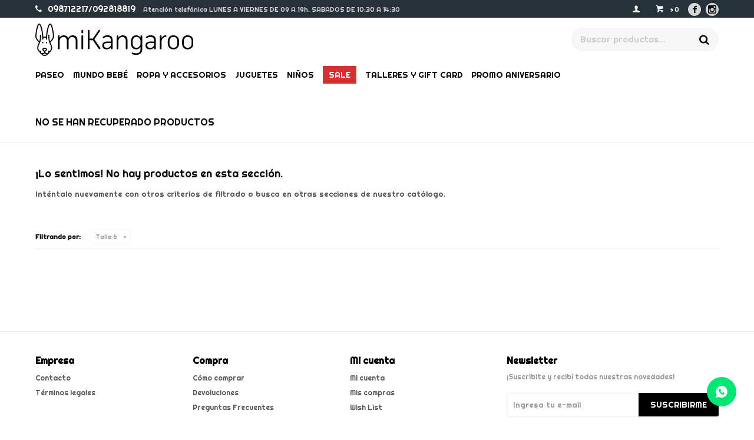

--- FILE ---
content_type: text/html; charset=utf-8
request_url: https://mikangaroo.com.uy/juguetes?cpre=6
body_size: 5943
content:
 <!DOCTYPE html> <html lang="es" class="no-js"> <head itemscope itemtype="http://schema.org/WebSite"> <meta charset="utf-8" /> <script> const GOOGLE_MAPS_CHANNEL_ID = '37'; </script> <link rel='preconnect' href='https://f.fcdn.app' /> <link rel='preconnect' href='https://fonts.googleapis.com' /> <link rel='preconnect' href='https://www.facebook.com' /> <link rel='preconnect' href='https://www.google-analytics.com' /> <link rel="dns-prefetch" href="https://cdnjs.cloudflare.com" /> <title itemprop='name'>Juguetes — miKangaroo</title> <meta name="description" content="" /> <meta name="keywords" content="Juguetes,Juegos al aire libre,Ciencias,Juegos de mesa" /> <link itemprop="url" rel="canonical" href="https://mikangaroo.com.uy/juguetes?cpre=6" /> <meta property="og:title" content="Juguetes — miKangaroo" /><meta property="og:description" content="" /><meta property="og:type" content="website" /><meta property="og:image" content="https://mikangaroo.com.uy/public/web/img/logo-og.png"/><meta property="og:url" content="https://mikangaroo.com.uy/juguetes?cpre=6" /><meta property="og:site_name" content="miKangaroo" /> <meta name='twitter:description' content='' /> <meta name='twitter:image' content='https://mikangaroo.com.uy/public/web/img/logo-og.png' /> <meta name='twitter:url' content='https://mikangaroo.com.uy/juguetes?cpre=6' /> <meta name='twitter:card' content='summary' /> <meta name='twitter:title' content='Juguetes — miKangaroo' /> <script>document.getElementsByTagName('html')[0].setAttribute('class', 'js ' + ('ontouchstart' in window || navigator.msMaxTouchPoints ? 'is-touch' : 'no-touch'));</script> <script> var FN_TC = { M1 : 40.5, M2 : 1 }; </script> <meta id='viewportMetaTag' name="viewport" content="width=device-width, initial-scale=1.0, maximum-scale=1,user-scalable=no"> <link href="https://fonts.googleapis.com/css?family=PT+Sans:400,700" rel="stylesheet"> <link rel="preconnect" href="https://fonts.gstatic.com"> <link href="https://fonts.googleapis.com/css2?family=Righteous&display=swap" rel="stylesheet"> <meta property="fb:pages" content="200343390800928"/> <link href="https://f.fcdn.app/assets/commerce/mikangaroo.com.uy/0000_a6bf/s.69265185776442429669016406198666.css" rel="stylesheet"/> <script src="https://f.fcdn.app/assets/commerce/mikangaroo.com.uy/0000_a6bf/s.83228595348230476340554372321124.js"></script> <!--[if lt IE 9]> <script type="text/javascript" src="https://cdnjs.cloudflare.com/ajax/libs/html5shiv/3.7.3/html5shiv.js"></script> <![endif]--> <link rel="manifest" href="https://f.fcdn.app/assets/manifest.json" /> </head> <body id='pgCatalogo' class='headerMenuFullWidthCenter footer1 headerSubMenuFade buscadorSearchField compraSlide compraLeft filtrosFixed fichaMobileFixedActions pc-juguetes itemsFilaMobileSmall items3'> <div id="pre"> <div id="wrapper"> <header id="header" role="banner"> <div class="cnt"> <div id="logo"><a href="/"><img src="https://f.fcdn.app/assets/commerce/mikangaroo.com.uy/3f1e_523d/public/web/img/logo.svg" alt="miKangaroo" /></a></div> <nav id="menu" data-fn="fnMainMenu"> <ul class="lst main"> <li class="it paseo"> <a href='https://mikangaroo.com.uy/paseo' target='_self' class="tit">Paseo</a> <div class="subMenu"> <div class="cnt"> <ul> <li class="hdr coches"><a target="_self" href="https://mikangaroo.com.uy/paseo/coches" class="tit">Coches</a> </li> <li class="hdr sillas-de-auto"><a target="_self" href="https://mikangaroo.com.uy/paseo/sillas-de-auto" class="tit">Sillas de auto</a> </li> <li class="hdr abrigos"><a target="_self" href="https://mikangaroo.com.uy/paseo/abrigos" class="tit">Abrigos</a> </li> <li class="hdr seguridad-vial"><a target="_self" href="https://mikangaroo.com.uy/paseo/seguridad-vial" class="tit">Seguridad vial</a> </li> <li class="hdr bolsos-y-mochilas-maternales"><a target="_self" href="https://mikangaroo.com.uy/paseo/bolsos-y-mochilas-maternales" class="tit">Bolsos y mochilas maternales</a> </li> <li class="hdr accesorios-paseo"><a target="_self" href="https://mikangaroo.com.uy/paseo/accesorios-paseo" class="tit">Accesorios paseo</a> </li> </ul> </div> </div> </li> <li class="it mundo-bebe"> <a href='https://mikangaroo.com.uy/mundo-bebe' target='_self' class="tit">Mundo bebé</a> <div class="subMenu"> <div class="cnt"> <ul> <li class="hdr cuarto-del-bebe"><a target="_self" href="https://mikangaroo.com.uy/mundo-bebe/cuarto-del-bebe" class="tit">Cuarto del bebé</a> <ul class="menuDesplegable-ul"> <li><a href="https://mikangaroo.com.uy/mundo-bebe/cuarto-del-bebe/cunas" target="_self">Cunas</a> </li> <li><a href="https://mikangaroo.com.uy/mundo-bebe/cuarto-del-bebe/ropa-de-cama-y-cuna" target="_self">Ropa de cama y cuna</a> </li> <li><a href="https://mikangaroo.com.uy/mundo-bebe/cuarto-del-bebe/mecedoras" target="_self">Mecedoras</a> </li> <li><a href="https://mikangaroo.com.uy/mundo-bebe/cuarto-del-bebe/accesorios-para-el-descanso" target="_self">Accesorios para el descanso</a> </li> </ul> </li> <li class="hdr lactancia"><a target="_self" href="https://mikangaroo.com.uy/mundo-bebe/lactancia" class="tit">Lactancia</a> <ul class="menuDesplegable-ul"> <li><a href="https://mikangaroo.com.uy/mundo-bebe/lactancia/extractores-de-leche" target="_self">Extractores de leche</a> </li> <li><a href="https://mikangaroo.com.uy/mundo-bebe/lactancia/almohadones-de-lactancia" target="_self">Almohadones de lactancia</a> </li> <li><a href="https://mikangaroo.com.uy/mundo-bebe/lactancia/esterilizadores" target="_self">Esterilizadores</a> </li> <li><a href="https://mikangaroo.com.uy/mundo-bebe/lactancia/calienta-memas" target="_self">Calienta Memas</a> </li> </ul> </li> <li class="hdr alimentacion"><a target="_self" href="https://mikangaroo.com.uy/mundo-bebe/alimentacion" class="tit">Alimentación</a> <ul class="menuDesplegable-ul"> <li><a href="https://mikangaroo.com.uy/mundo-bebe/alimentacion/mamaderas" target="_self">Mamaderas</a> </li> <li><a href="https://mikangaroo.com.uy/mundo-bebe/alimentacion/chupetes-y-mordillos" target="_self">Chupetes y mordillos</a> </li> <li><a href="https://mikangaroo.com.uy/mundo-bebe/alimentacion/accesorios-de-alimentacion" target="_self">Accesorios de alimentación</a> </li> <li><a href="https://mikangaroo.com.uy/mundo-bebe/alimentacion/sillas-de-comer" target="_self">Sillas de comer</a> </li> </ul> </li> <li class="hdr higiene-y-salud"><a target="_self" href="https://mikangaroo.com.uy/mundo-bebe/higiene-y-salud" class="tit">Higiene y salud</a> <ul class="menuDesplegable-ul"> <li><a href="https://mikangaroo.com.uy/mundo-bebe/higiene-y-salud/banitos" target="_self">Bañitos</a> </li> <li><a href="https://mikangaroo.com.uy/mundo-bebe/higiene-y-salud/accesorios-para-el-bano" target="_self">Accesorios para el baño</a> </li> <li><a href="https://mikangaroo.com.uy/mundo-bebe/higiene-y-salud/juguetes-para-el-agua" target="_self">Juguetes para el agua</a> </li> <li><a href="https://mikangaroo.com.uy/mundo-bebe/higiene-y-salud/set-primeros-cuidados" target="_self">Set primeros cuidados</a> </li> </ul> </li> <li class="hdr seguridad"><a target="_self" href="https://mikangaroo.com.uy/mundo-bebe/seguridad" class="tit">Seguridad</a> </li> <li class="hdr paseo"><a target="_self" href="https://mikangaroo.com.uy/mundo-bebe/paseo" class="tit">Paseo</a> </li> </ul> </div> </div> </li> <li class="it ropa-y-accesorios"> <a href='https://mikangaroo.com.uy/ropa-y-accesorios' target='_self' class="tit">Ropa y Accesorios</a> <div class="subMenu"> <div class="cnt"> <ul> <li class="hdr primeras-mudas"><a target="_self" href="https://mikangaroo.com.uy/ropa-y-accesorios/primeras-mudas" class="tit">Primeras mudas</a> </li> <li class="hdr ropa-tejida-a-mano"><a target="_self" href="https://mikangaroo.com.uy/ropa-y-accesorios/ropa-tejida-a-mano" class="tit">Ropa tejida a mano</a> </li> <li class="hdr accesorios-bebes"><a target="_self" href="https://mikangaroo.com.uy/ropa-y-accesorios/accesorios-bebes" class="tit">Accesorios bebés</a> </li> <li class="hdr ropa-de-playa"><a target="_self" href="https://mikangaroo.com.uy/ropa-y-accesorios/ropa-de-playa" class="tit">Ropa de playa</a> </li> <li class="hdr basicos-de-verano"><a target="_self" href="https://mikangaroo.com.uy/ropa-y-accesorios/basicos-de-verano" class="tit">Básicos de verano</a> </li> <li class="hdr basicos-de-invierno"><a target="_self" href="https://mikangaroo.com.uy/ropa-y-accesorios/basicos-de-invierno" class="tit">Básicos de invierno</a> </li> <li class="hdr calzado"><a target="_self" href="https://mikangaroo.com.uy/ropa-y-accesorios/calzado" class="tit">Calzado</a> </li> <li class="hdr lentes"><a target="_self" href="https://mikangaroo.com.uy/ropa-y-accesorios/lentes" class="tit">Lentes</a> </li> </ul> </div> </div> </li> <li class="it juguetes"> <a href='https://mikangaroo.com.uy/juguetes' target='_self' class="tit">Juguetes</a> <div class="subMenu"> <div class="cnt"> <ul> <li class="hdr "><a target="_self" href="javascript:;" class="tit">Edades</a> <ul class="menuDesplegable-ul"> <li><a href="https://mikangaroo.com.uy/juguetes?edades=0m" target="_self">0m+</a> </li> <li><a href="https://mikangaroo.com.uy/juguetes?edades=2m" target="_self">2m+</a> </li> <li><a href="https://mikangaroo.com.uy/juguetes?edades=3m" target="_self">3m+</a> </li> <li><a href="https://mikangaroo.com.uy/juguetes?edades=4m" target="_self">4m+</a> </li> <li><a href="https://mikangaroo.com.uy/juguetes?edades=6m" target="_self">6m+</a> </li> <li><a href="https://mikangaroo.com.uy/juguetes?edades=9m" target="_self">9m+</a> </li> <li><a href="https://mikangaroo.com.uy/juguetes?edades=10m" target="_self">10m+</a> </li> <li><a href="https://mikangaroo.com.uy/juguetes?edades=2-anos" target="_self">2 años</a> </li> <li><a href="https://mikangaroo.com.uy/juguetes?edades=3-anos" target="_self">3 años</a> </li> <li><a href="https://mikangaroo.com.uy/juguetes?edades=1-a-2-anos" target="_self">1 a 2 años</a> </li> <li><a href="https://mikangaroo.com.uy/juguetes?edades=3-a-5-anos" target="_self">3 a 5 años</a> </li> <li><a href="https://mikangaroo.com.uy/juguetes?edades=6-a-9-anos" target="_self">6 a 9 años</a> </li> <li><a href="https://mikangaroo.com.uy/juguetes?edades=10-anos" target="_self">10 años+</a> </li> </ul> </li> <li class="hdr "><a target="_self" href="javascript:;" class="tit">Licencias</a> <ul class="menuDesplegable-ul"> <li><a href="https://mikangaroo.com.uy/juguetes?licencias=marvel" target="_self">Marvel</a> </li> <li><a href="https://mikangaroo.com.uy/juguetes?licencias=nerf" target="_self">Nerf</a> </li> <li><a href="https://mikangaroo.com.uy/juguetes?licencias=majorette" target="_self">Majorette</a> </li> <li><a href="https://mikangaroo.com.uy/juguetes?licencias=hot-wheels" target="_self">Hot Wheels</a> </li> <li><a href="https://mikangaroo.com.uy/juguetes?licencias=lol" target="_self">Lol</a> </li> <li><a href="https://mikangaroo.com.uy/juguetes?licencias=gaby-dollhouse" target="_self">Gaby Dollhouse</a> </li> <li><a href="https://mikangaroo.com.uy/juguetes?licencias=dc" target="_self">DC</a> </li> <li><a href="https://mikangaroo.com.uy/juguetes?licencias=sluban" target="_self">Sluban</a> </li> <li><a href="https://mikangaroo.com.uy/juguetes?licencias=barbie" target="_self">Barbie</a> </li> </ul> </li> </ul> </div> </div> </li> <li class="it ninos"> <a href='https://mikangaroo.com.uy/ninos' target='_self' class="tit">Niños</a> <div class="subMenu"> <div class="cnt"> <ul> <li class="hdr arte"><a target="_self" href="https://mikangaroo.com.uy/ninos/arte" class="tit">Arte</a> </li> <li class="hdr libros"><a target="_self" href="https://mikangaroo.com.uy/ninos/libros" class="tit">Libros</a> </li> <li class="hdr mochilas-y-luncheras-infantiles"><a target="_self" href="https://mikangaroo.com.uy/ninos/mochilas-y-luncheras-infantiles" class="tit">Mochilas y luncheras infantiles</a> </li> <li class="hdr vajilla-infantil"><a target="_self" href="https://mikangaroo.com.uy/ninos/vajilla-infantil" class="tit">Vajilla infantil</a> </li> </ul> </div> </div> </li> <li class="it sale"> <a href='https://mikangaroo.com.uy/sale' target='_self' class="tit">Sale</a> <div class="subMenu"> <div class="cnt"> <ul> <li class="hdr sale"><a target="_self" href="https://mikangaroo.com.uy/sale" class="tit">Sale</a> </li> <li class="hdr "><a target="_self" href="https://mikangaroo.com.uy/catalogo?descprd=9" class="tit">30% OFF</a> </li> <li class="hdr "><a target="_self" href="https://mikangaroo.com.uy/catalogo?descprd=4" class="tit">40% OFF</a> </li> <li class="hdr "><a target="_self" href="https://mikangaroo.com.uy/catalogo?descprd=5" class="tit">50% OFF</a> </li> <li class="hdr "><a target="_self" href="https://mikangaroo.com.uy/catalogo?grp=21" class="tit">PROMO 2X1</a> </li> </ul> </div> </div> </li> <li class="it talleres-y-gift-card"> <a href='https://mikangaroo.com.uy/talleres-y-gift-card' target='_self' class="tit">Talleres y gift card</a> </li> <li class="it "> <a href='https://mikangaroo.com.uy/catalogo?grp=13' target='_self' class="tit">PROMO ANIVERSARIO</a> </li> </ul> </nav> <div class="toolsItem frmBusqueda" data-version='1'> <button type="button" class="btnItem btnMostrarBuscador"> <span class="ico"></span> <span class="txt"></span> </button> <form action="/catalogo"> <div class="cnt"> <span class="btnCerrar"> <span class="ico"></span> <span class="txt"></span> </span> <label class="lbl"> <b>Buscar productos</b> <input maxlength="48" required="" autocomplete="off" type="search" name="q" placeholder="Buscar productos..." /> </label> <button class="btnBuscar" type="submit"> <span class="ico"></span> <span class="txt"></span> </button> </div> </form> </div> <div class="toolsItem accesoMiCuentaCnt" data-logged="off" data-version='1'> <a href="/mi-cuenta" class="btnItem btnMiCuenta"> <span class="ico"></span> <span class="txt"></span> <span class="usuario"> <span class="nombre"></span> <span class="apellido"></span> </span> </a> <div class="miCuentaMenu"> <ul class="lst"> <li class="it"><a href='/mi-cuenta/mis-datos' class="tit" >Mis datos</a></li> <li class="it"><a href='/mi-cuenta/direcciones' class="tit" >Mis direcciones</a></li> <li class="it"><a href='/mi-cuenta/compras' class="tit" >Mis compras</a></li> <li class="it"><a href='/mi-cuenta/wish-list' class="tit" >Wish List</a></li> <li class="it itSalir"><a href='/salir' class="tit" >Salir</a></li> </ul> </div> </div> <div id="miCompra" data-show="off" data-fn="fnMiCompra" class="toolsItem" data-version="1"> </div> <ul class="lst lstRedesSociales"> <li class="it facebook"><a href="https://www.facebook.com/mikangaroouruguay/" target="_blank" rel="external"><span class="ico">&#59392;</span><span class="txt">Facebook</span></a></li> <li class="it instagram"><a href="https://www.instagram.com/Mikangaroouruguay/" target="_blank" rel="external"><span class="ico">&#59396;</span><span class="txt">Instagram</span></a></li> </ul> <div id="infoTop"><span class="tel">098712217/092818819</span> <span class="info">Atención telefónica LUNES A VIERNES DE 09 A 19h. SABADOS DE 10:30 A 14:30</span></div> <a id="btnMainMenuMobile" href="javascript:mainMenuMobile.show();"><span class="ico">&#59421;</span><span class="txt">Menú</span></a> </div> </header> <!-- end:header --> <div id="central" data-catalogo="on" data-tit="Juguetes " data-url="https://mikangaroo.com.uy/juguetes?cpre=6" data-total="0" data-pc="juguetes"> <div class='hdr'> <h1 class="tit">No se han recuperado productos</h1> </div> <div id="main" role="main"> <div id="catalogoVacio"> <div class="text"> <h3>¡Lo sentimos! No hay productos en esta sección.</h3> <p>Inténtalo nuevamente con otros criterios de filtrado o busca en otras secciones de nuestro catálogo.</span></p> </div> <div id="catalogoFiltrosSeleccionados"><strong class=tit>Filtrando por:</strong><a rel="nofollow" href="https://mikangaroo.com.uy/juguetes" title="Quitar" class="it" data-tipo="presentacion">Talle 6</a></div> </div> </div> <div id="secondary"> <div id="catalogoMenu" data-fn="fnCatalogoMenu"> <ul class="lst"></ul> </div> </div> </div> <footer id="footer"> <div class="cnt"> <!----> <div id="historialArtVistos" data-show="off"> </div> <div class="ftrContent"> <div class="datosContacto"> <address> <span class="telefono">098712217/092818819</span> <span class="direccion">RAMÓN ANADOR 3649</span> <span class="email">mikangaroouy@gmail.com</span> <span class="horario">LUNES A VIERNES DE 09 A 19h. SABADOS DE 10:30 A 14:30</span> </address> </div> <div class="blk blkSeo"> <div class="hdr"> <div class="tit">Menú SEO</div> </div> <div class="cnt"> <ul class="lst"> </ul> </div> </div> <div class="blk blkEmpresa"> <div class="hdr"> <div class="tit">Empresa</div> </div> <div class="cnt"> <ul class="lst"> <li class="it "><a target="_self" class="tit" href="https://mikangaroo.com.uy/contacto">Contacto</a></li> <li class="it "><a target="_self" class="tit" href="https://mikangaroo.com.uy/terminos-legales">Términos legales</a></li> </ul> </div> </div> <div class="blk blkCompra"> <div class="hdr"> <div class="tit">Compra</div> </div> <div class="cnt"> <ul class="lst"> <li class="it "><a target="_self" class="tit" href="https://mikangaroo.com.uy/como-comprar">Cómo comprar</a></li> <li class="it "><a target="_self" class="tit" href="https://mikangaroo.com.uy/devoluciones">Devoluciones</a></li> <li class="it "><a target="_self" class="tit" href="https://mikangaroo.com.uy/preguntas-frecuentes">Preguntas Frecuentes</a></li> </ul> </div> </div> <div class="blk blkCuenta"> <div class="hdr"> <div class="tit">Mi cuenta</div> </div> <div class="cnt"> <ul class="lst"> <li class="it "><a target="_self" class="tit" href="https://mikangaroo.com.uy/mi-cuenta">Mi cuenta</a></li> <li class="it "><a target="_self" class="tit" href="https://mikangaroo.com.uy/mi-cuenta/compras">Mis compras</a></li> <li class="it "><a target="_self" class="tit" href="https://mikangaroo.com.uy/mi-cuenta/wish-list">Wish List</a></li> </ul> </div> </div> <div class="blk blkNewsletter"> <div class="hdr"> <div class="tit">Newsletter</div> </div> <div class="cnt"> <p>¡Suscribite y recibí todas nuestras novedades!</p> <form class="frmNewsletter" action="/ajax?service=registro-newsletter"> <div class="fld-grp"> <div class="fld fldNombre"> <label class="lbl"><b>Nombre</b><input type="text" name="nombre" placeholder="Ingresa tu nombre" /></label> </div> <div class="fld fldApellido"> <label class="lbl"><b>Apellido</b><input type="text" name="apellido" placeholder="Ingresa tu apellido" /></label> </div> <div class="fld fldEmail"> <label class="lbl"><b>E-mail</b><input type="email" name="email" required placeholder="Ingresa tu e-mail" /></label> </div> </div> <div class="actions"> <button type="submit" class="btn btnSuscribirme"><span>Suscribirme</span></button> </div> </form> <ul class="lst lstRedesSociales"> <li class="it facebook"><a href="https://www.facebook.com/mikangaroouruguay/" target="_blank" rel="external"><span class="ico">&#59392;</span><span class="txt">Facebook</span></a></li> <li class="it instagram"><a href="https://www.instagram.com/Mikangaroouruguay/" target="_blank" rel="external"><span class="ico">&#59396;</span><span class="txt">Instagram</span></a></li> </ul> </div> </div> <div class="sellos"> <div class="blk blkMediosDePago"> <div class="hdr"> <div class="tit">Comprá online con:</div> </div> <div class='cnt'> <ul class='lst lstMediosDePago'> <li class='it visa'><img loading="lazy" src="https://f.fcdn.app/logos/c/visa.svg" alt="visa" height="20" /></li> <li class='it oca'><img loading="lazy" src="https://f.fcdn.app/logos/c/oca.svg" alt="oca" height="20" /></li> <li class='it master'><img loading="lazy" src="https://f.fcdn.app/logos/c/master.svg" alt="master" height="20" /></li> <li class='it lider'><img loading="lazy" src="https://f.fcdn.app/logos/c/lider.svg" alt="lider" height="20" /></li> <li class='it diners'><img loading="lazy" src="https://f.fcdn.app/logos/c/diners.svg" alt="diners" height="20" /></li> <li class='it abitab'><img loading="lazy" src="https://f.fcdn.app/logos/c/abitab.svg" alt="abitab" height="20" /></li> <li class='it redpagos'><img loading="lazy" src="https://f.fcdn.app/logos/c/redpagos.svg" alt="redpagos" height="20" /></li> <li class='it amex'><img loading="lazy" src="https://f.fcdn.app/logos/c/amex.svg" alt="amex" height="20" /></li> <li class='it anda'><img loading="lazy" src="https://f.fcdn.app/logos/c/anda.svg" alt="anda" height="20" /></li> <li class='it passcard'><img loading="lazy" src="https://f.fcdn.app/logos/c/passcard.svg" alt="passcard" height="20" /></li> <li class='it tarjetad'><img loading="lazy" src="https://f.fcdn.app/logos/c/tarjetad.svg" alt="tarjetad" height="20" /></li> <li class='it cabal'><img loading="lazy" src="https://f.fcdn.app/logos/c/cabal.svg" alt="cabal" height="20" /></li> </ul> </div> </div> <div class="blk blkMediosDeEnvio"> <div class="hdr"> <div class="tit">Entrega:</div> </div> <div class='cnt'> <ul class="lst lstMediosDeEnvio"> <li class="it 12" title="UES Montevideo"><img loading='lazy' src='//f.fcdn.app/imgs/ef2632/mikangaroo.com.uy/parauy/c304/original/tipos-envio/154/0x0/image001.jpg' alt='UES Montevideo' /></li> <li class="it 13" title="UES Interior"><img loading='lazy' src='//f.fcdn.app/imgs/7d25f2/mikangaroo.com.uy/parauy/c304/original/tipos-envio/155/0x0/image001.jpg' alt='UES Interior' /></li> </ul> </div> </div> </div> <div class="extras"> <div class="copy">&COPY; Copyright 2026 / miKangaroo</div> <div class="btnFenicio"><a href="https://fenicio.io?site=miKangaroo" target="_blank" title="Powered by Fenicio eCommerce Uruguay"><strong>Fenicio eCommerce Uruguay</strong></a></div> </div> </div> </div> </footer> </div> <!-- end:wrapper --> </div> <!-- end:pre --> <div class="loader"> <div></div> </div> <a class="whatsappFloat" onclick="ga('send', 'event', 'ConsultaWhatsappMobile', 'Whatsapp 092818819');fbq('trackCustom', 'Whatsapp');" href="https://api.whatsapp.com/send?phone=59892818819" target="blank"></a> <div id="mainMenuMobile"> <span class="btnCerrar"><span class="ico"></span><span class="txt"></span></span> <div class="cnt"> <ul class="lst menu"> <li class="it"><div class="toolsItem accesoMiCuentaCnt" data-logged="off" data-version='1'> <a href="/mi-cuenta" class="btnItem btnMiCuenta"> <span class="ico"></span> <span class="txt"></span> <span class="usuario"> <span class="nombre"></span> <span class="apellido"></span> </span> </a> <div class="miCuentaMenu"> <ul class="lst"> <li class="it"><a href='/mi-cuenta/mis-datos' class="tit" >Mis datos</a></li> <li class="it"><a href='/mi-cuenta/direcciones' class="tit" >Mis direcciones</a></li> <li class="it"><a href='/mi-cuenta/compras' class="tit" >Mis compras</a></li> <li class="it"><a href='/mi-cuenta/wish-list' class="tit" >Wish List</a></li> <li class="it itSalir"><a href='/salir' class="tit" >Salir</a></li> </ul> </div> </div></li> <li class="it paseo"> <a class="tit" href="https://mikangaroo.com.uy/paseo">Paseo</a> <div class="subMenu"> <div class="cnt"> <ul class="lst"> <li class="it coches"> <a class="tit" href="https://mikangaroo.com.uy/paseo/coches">Coches</a> </li> <li class="it sillas-de-auto"> <a class="tit" href="https://mikangaroo.com.uy/paseo/sillas-de-auto">Sillas de auto</a> </li> <li class="it abrigos"> <a class="tit" href="https://mikangaroo.com.uy/paseo/abrigos">Abrigos</a> </li> <li class="it seguridad-vial"> <a class="tit" href="https://mikangaroo.com.uy/paseo/seguridad-vial">Seguridad vial</a> </li> <li class="it bolsos-y-mochilas-maternales"> <a class="tit" href="https://mikangaroo.com.uy/paseo/bolsos-y-mochilas-maternales">Bolsos y mochilas maternales</a> </li> <li class="it accesorios-paseo"> <a class="tit" href="https://mikangaroo.com.uy/paseo/accesorios-paseo">Accesorios paseo</a> </li> </ul> </div> </div> </li> <li class="it mundo-bebe"> <a class="tit" href="https://mikangaroo.com.uy/mundo-bebe">Mundo bebé</a> <div class="subMenu"> <div class="cnt"> <ul class="lst"> <li class="it cuarto-del-bebe"> <a class="tit" href="https://mikangaroo.com.uy/mundo-bebe/cuarto-del-bebe">Cuarto del bebé</a> <div class="subMenu"> <div class="cnt"> <ul class="lst"> <li class="it cunas"> <a class="tit" href="https://mikangaroo.com.uy/mundo-bebe/cuarto-del-bebe/cunas">Cunas</a> </li> <li class="it ropa-de-cama-y-cuna"> <a class="tit" href="https://mikangaroo.com.uy/mundo-bebe/cuarto-del-bebe/ropa-de-cama-y-cuna">Ropa de cama y cuna</a> </li> <li class="it mecedoras"> <a class="tit" href="https://mikangaroo.com.uy/mundo-bebe/cuarto-del-bebe/mecedoras">Mecedoras</a> </li> <li class="it accesorios-para-el-descanso"> <a class="tit" href="https://mikangaroo.com.uy/mundo-bebe/cuarto-del-bebe/accesorios-para-el-descanso">Accesorios para el descanso</a> </li> </ul> </div> </div> </li> <li class="it lactancia"> <a class="tit" href="https://mikangaroo.com.uy/mundo-bebe/lactancia">Lactancia</a> <div class="subMenu"> <div class="cnt"> <ul class="lst"> <li class="it extractores-de-leche"> <a class="tit" href="https://mikangaroo.com.uy/mundo-bebe/lactancia/extractores-de-leche">Extractores de leche</a> </li> <li class="it almohadones-de-lactancia"> <a class="tit" href="https://mikangaroo.com.uy/mundo-bebe/lactancia/almohadones-de-lactancia">Almohadones de lactancia</a> </li> <li class="it esterilizadores"> <a class="tit" href="https://mikangaroo.com.uy/mundo-bebe/lactancia/esterilizadores">Esterilizadores</a> </li> <li class="it calienta-memas"> <a class="tit" href="https://mikangaroo.com.uy/mundo-bebe/lactancia/calienta-memas">Calienta Memas</a> </li> </ul> </div> </div> </li> <li class="it alimentacion"> <a class="tit" href="https://mikangaroo.com.uy/mundo-bebe/alimentacion">Alimentación</a> <div class="subMenu"> <div class="cnt"> <ul class="lst"> <li class="it mamaderas"> <a class="tit" href="https://mikangaroo.com.uy/mundo-bebe/alimentacion/mamaderas">Mamaderas</a> </li> <li class="it chupetes-y-mordillos"> <a class="tit" href="https://mikangaroo.com.uy/mundo-bebe/alimentacion/chupetes-y-mordillos">Chupetes y mordillos</a> </li> <li class="it accesorios-de-alimentacion"> <a class="tit" href="https://mikangaroo.com.uy/mundo-bebe/alimentacion/accesorios-de-alimentacion">Accesorios de alimentación</a> </li> <li class="it sillas-de-comer"> <a class="tit" href="https://mikangaroo.com.uy/mundo-bebe/alimentacion/sillas-de-comer">Sillas de comer</a> </li> </ul> </div> </div> </li> <li class="it higiene-y-salud"> <a class="tit" href="https://mikangaroo.com.uy/mundo-bebe/higiene-y-salud">Higiene y salud</a> <div class="subMenu"> <div class="cnt"> <ul class="lst"> <li class="it banitos"> <a class="tit" href="https://mikangaroo.com.uy/mundo-bebe/higiene-y-salud/banitos">Bañitos</a> </li> <li class="it accesorios-para-el-bano"> <a class="tit" href="https://mikangaroo.com.uy/mundo-bebe/higiene-y-salud/accesorios-para-el-bano">Accesorios para el baño</a> </li> <li class="it juguetes-para-el-agua"> <a class="tit" href="https://mikangaroo.com.uy/mundo-bebe/higiene-y-salud/juguetes-para-el-agua">Juguetes para el agua</a> </li> <li class="it set-primeros-cuidados"> <a class="tit" href="https://mikangaroo.com.uy/mundo-bebe/higiene-y-salud/set-primeros-cuidados">Set primeros cuidados</a> </li> </ul> </div> </div> </li> <li class="it seguridad"> <a class="tit" href="https://mikangaroo.com.uy/mundo-bebe/seguridad">Seguridad</a> </li> <li class="it paseo"> <a class="tit" href="https://mikangaroo.com.uy/mundo-bebe/paseo">Paseo</a> </li> </ul> </div> </div> </li> <li class="it ropa-y-accesorios"> <a class="tit" href="https://mikangaroo.com.uy/ropa-y-accesorios">Ropa y Accesorios</a> <div class="subMenu"> <div class="cnt"> <ul class="lst"> <li class="it primeras-mudas"> <a class="tit" href="https://mikangaroo.com.uy/ropa-y-accesorios/primeras-mudas">Primeras mudas</a> </li> <li class="it ropa-tejida-a-mano"> <a class="tit" href="https://mikangaroo.com.uy/ropa-y-accesorios/ropa-tejida-a-mano">Ropa tejida a mano</a> </li> <li class="it accesorios-bebes"> <a class="tit" href="https://mikangaroo.com.uy/ropa-y-accesorios/accesorios-bebes">Accesorios bebés</a> </li> <li class="it ropa-de-playa"> <a class="tit" href="https://mikangaroo.com.uy/ropa-y-accesorios/ropa-de-playa">Ropa de playa</a> </li> <li class="it basicos-de-verano"> <a class="tit" href="https://mikangaroo.com.uy/ropa-y-accesorios/basicos-de-verano">Básicos de verano</a> </li> <li class="it basicos-de-invierno"> <a class="tit" href="https://mikangaroo.com.uy/ropa-y-accesorios/basicos-de-invierno">Básicos de invierno</a> </li> <li class="it calzado"> <a class="tit" href="https://mikangaroo.com.uy/ropa-y-accesorios/calzado">Calzado</a> </li> <li class="it lentes"> <a class="tit" href="https://mikangaroo.com.uy/ropa-y-accesorios/lentes">Lentes</a> </li> </ul> </div> </div> </li> <li class="it juguetes"> <a class="tit" href="https://mikangaroo.com.uy/juguetes">Juguetes</a> <div class="subMenu"> <div class="cnt"> <ul class="lst"> <li class="it "> <a class="tit" href="javascript:;">Edades</a> <div class="subMenu"> <div class="cnt"> <ul class="lst"> <li class="it edades 0m"> <a class="tit" href="https://mikangaroo.com.uy/juguetes?edades=0m">0m+</a> </li> <li class="it edades 2m"> <a class="tit" href="https://mikangaroo.com.uy/juguetes?edades=2m">2m+</a> </li> <li class="it edades 3m"> <a class="tit" href="https://mikangaroo.com.uy/juguetes?edades=3m">3m+</a> </li> <li class="it edades 4m"> <a class="tit" href="https://mikangaroo.com.uy/juguetes?edades=4m">4m+</a> </li> <li class="it edades 6m"> <a class="tit" href="https://mikangaroo.com.uy/juguetes?edades=6m">6m+</a> </li> <li class="it edades 9m"> <a class="tit" href="https://mikangaroo.com.uy/juguetes?edades=9m">9m+</a> </li> <li class="it edades 10m"> <a class="tit" href="https://mikangaroo.com.uy/juguetes?edades=10m">10m+</a> </li> <li class="it edades 2-anos"> <a class="tit" href="https://mikangaroo.com.uy/juguetes?edades=2-anos">2 años</a> </li> <li class="it edades 3-anos"> <a class="tit" href="https://mikangaroo.com.uy/juguetes?edades=3-anos">3 años</a> </li> <li class="it edades 1-a-2-anos"> <a class="tit" href="https://mikangaroo.com.uy/juguetes?edades=1-a-2-anos">1 a 2 años</a> </li> <li class="it edades 3-a-5-anos"> <a class="tit" href="https://mikangaroo.com.uy/juguetes?edades=3-a-5-anos">3 a 5 años</a> </li> <li class="it edades 6-a-9-anos"> <a class="tit" href="https://mikangaroo.com.uy/juguetes?edades=6-a-9-anos">6 a 9 años</a> </li> <li class="it edades 10-anos"> <a class="tit" href="https://mikangaroo.com.uy/juguetes?edades=10-anos">10 años+</a> </li> </ul> </div> </div> </li> <li class="it "> <a class="tit" href="javascript:;">Licencias</a> <div class="subMenu"> <div class="cnt"> <ul class="lst"> <li class="it licencias marvel"> <a class="tit" href="https://mikangaroo.com.uy/juguetes?licencias=marvel">Marvel</a> </li> <li class="it licencias nerf"> <a class="tit" href="https://mikangaroo.com.uy/juguetes?licencias=nerf">Nerf</a> </li> <li class="it licencias majorette"> <a class="tit" href="https://mikangaroo.com.uy/juguetes?licencias=majorette">Majorette</a> </li> <li class="it licencias hot-wheels"> <a class="tit" href="https://mikangaroo.com.uy/juguetes?licencias=hot-wheels">Hot Wheels</a> </li> <li class="it licencias lol"> <a class="tit" href="https://mikangaroo.com.uy/juguetes?licencias=lol">Lol</a> </li> <li class="it licencias gaby-dollhouse"> <a class="tit" href="https://mikangaroo.com.uy/juguetes?licencias=gaby-dollhouse">Gaby Dollhouse</a> </li> <li class="it licencias dc"> <a class="tit" href="https://mikangaroo.com.uy/juguetes?licencias=dc">DC</a> </li> <li class="it licencias sluban"> <a class="tit" href="https://mikangaroo.com.uy/juguetes?licencias=sluban">Sluban</a> </li> <li class="it licencias barbie"> <a class="tit" href="https://mikangaroo.com.uy/juguetes?licencias=barbie">Barbie</a> </li> </ul> </div> </div> </li> </ul> </div> </div> </li> <li class="it ninos"> <a class="tit" href="https://mikangaroo.com.uy/ninos">Niños</a> <div class="subMenu"> <div class="cnt"> <ul class="lst"> <li class="it arte"> <a class="tit" href="https://mikangaroo.com.uy/ninos/arte">Arte</a> </li> <li class="it libros"> <a class="tit" href="https://mikangaroo.com.uy/ninos/libros">Libros</a> </li> <li class="it mochilas-y-luncheras-infantiles"> <a class="tit" href="https://mikangaroo.com.uy/ninos/mochilas-y-luncheras-infantiles">Mochilas y luncheras infantiles</a> </li> <li class="it vajilla-infantil"> <a class="tit" href="https://mikangaroo.com.uy/ninos/vajilla-infantil">Vajilla infantil</a> </li> </ul> </div> </div> </li> <li class="it sale"> <a class="tit" href="https://mikangaroo.com.uy/sale">Sale</a> <div class="subMenu"> <div class="cnt"> <ul class="lst"> <li class="it sale"> <a class="tit" href="https://mikangaroo.com.uy/sale">Sale</a> </li> <li class="it "> <a class="tit" href="https://mikangaroo.com.uy/catalogo?descprd=9">30% OFF</a> </li> <li class="it "> <a class="tit" href="https://mikangaroo.com.uy/catalogo?descprd=4">40% OFF</a> </li> <li class="it "> <a class="tit" href="https://mikangaroo.com.uy/catalogo?descprd=5">50% OFF</a> </li> <li class="it "> <a class="tit" href="https://mikangaroo.com.uy/catalogo?grp=21">PROMO 2X1</a> </li> </ul> </div> </div> </li> <li class="it talleres-y-gift-card"> <a class="tit" href="https://mikangaroo.com.uy/talleres-y-gift-card">Talleres y gift card</a> </li> <li class="it "> <a class="tit" href="https://mikangaroo.com.uy/catalogo?grp=13">PROMO ANIVERSARIO</a> </li> <li class="it"> <strong class="tit">Empresa</strong> <div class="subMenu"> <div class="cnt"> <ul class="lst"> <li class="it "><a class="tit" href="https://mikangaroo.com.uy/contacto">Contacto</a></li> <li class="it "><a class="tit" href="https://mikangaroo.com.uy/terminos-legales">Términos legales</a></li> </ul> </div> </div> </li> <li class="it"> <strong class="tit">Compra</strong> <div class="subMenu"> <div class="cnt"> <ul class="lst"> <li class="it "><a class="tit" href="https://mikangaroo.com.uy/como-comprar">Cómo comprar</a></li> <li class="it "><a class="tit" href="https://mikangaroo.com.uy/devoluciones">Devoluciones</a></li> <li class="it "><a class="tit" href="https://mikangaroo.com.uy/preguntas-frecuentes">Preguntas Frecuentes</a></li> </ul> </div> </div> </li> </ul> </div> </div> <div id="fb-root"></div> </body> </html> 

--- FILE ---
content_type: image/svg+xml
request_url: https://f.fcdn.app/assets/commerce/mikangaroo.com.uy/3f1e_523d/public/web/img/logo.svg
body_size: 3121
content:
<?xml version="1.0" encoding="utf-8"?>
<!-- Generator: Adobe Illustrator 15.1.0, SVG Export Plug-In . SVG Version: 6.00 Build 0)  -->
<!DOCTYPE svg PUBLIC "-//W3C//DTD SVG 1.1//EN" "http://www.w3.org/Graphics/SVG/1.1/DTD/svg11.dtd">
<svg version="1.1" id="Layer_1" xmlns="http://www.w3.org/2000/svg" xmlns:xlink="http://www.w3.org/1999/xlink" x="0px" y="0px"
	 width="161.952px" height="33.277px" viewBox="0 0 161.952 33.277" enable-background="new 0 0 161.952 33.277"
	 xml:space="preserve">
<g>
	<path fill-rule="evenodd" clip-rule="evenodd" d="M32.245,17.93c0-2.947-1.383-4.151-3.459-4.151c-2.152,0-3.69,1.486-3.87,3.997
		l0,7.79c0,0.513-0.41,0.897-0.897,0.897c-0.512,0-0.896-0.385-0.896-0.897V13.01c0-0.487,0.385-0.897,0.896-0.897
		c0.487,0,0.897,0.41,0.897,0.897l0,1.409c0.871-1.435,2.255-2.331,4.279-2.331c2.434,0,3.869,1.076,4.484,2.972
		c0.82-1.793,2.281-2.972,4.587-2.972c3.434,0,4.894,2.076,4.894,5.663v7.815c0,0.513-0.41,0.897-0.897,0.897
		c-0.512,0-0.897-0.385-0.897-0.897l0-7.636c0-2.947-1.435-4.151-3.511-4.151c-2.101,0-3.562,1.384-3.818,3.716v8.071
		c0,0.513-0.41,0.897-0.897,0.897c-0.512,0-0.897-0.385-0.897-0.897V17.93z"/>
	<path fill-rule="evenodd" clip-rule="evenodd" d="M47.26,13.01c0-0.487,0.384-0.897,0.897-0.897c0.487,0,0.897,0.41,0.897,0.897
		v12.556c0,0.513-0.41,0.897-0.897,0.897c-0.513,0-0.897-0.385-0.897-0.897V13.01L47.26,13.01z M47.26,7.373
		c0-0.487,0.384-0.896,0.897-0.896c0.487,0,0.897,0.41,0.897,0.897v1.793c0,0.487-0.41,0.872-0.897,0.872
		c-0.513,0-0.897-0.385-0.897-0.872V7.373z"/>
	<path fill-rule="evenodd" clip-rule="evenodd" d="M55.562,15.393h3.408l5.688-8.405c0.179-0.256,0.461-0.487,0.794-0.487
		c0.487,0,0.897,0.411,0.897,0.897c0,0.231-0.129,0.436-0.257,0.615l-5.611,8.123l5.944,8.661c0.104,0.179,0.23,0.385,0.23,0.641
		c0.001,0.512-0.409,0.922-0.922,0.922c-0.41,0-0.691-0.281-0.897-0.588l-5.893-8.713h-3.383v8.379c0,0.512-0.41,0.922-0.923,0.922
		c-0.512,0-0.948-0.41-0.948-0.922V7.398c0-0.513,0.436-0.922,0.948-0.922c0.513,0,0.923,0.41,0.923,0.922V15.393z"/>
	<path fill-rule="evenodd" clip-rule="evenodd" d="M77.394,21.876v-1.923h-3.178c-2.87,0-3.818,0.744-3.818,2.563
		c0,1.588,1.076,2.435,2.845,2.435C74.985,24.952,77.009,24.157,77.394,21.876L77.394,21.876L77.394,21.876z M77.394,24.387
		c-0.923,1.409-2.461,2.102-4.356,2.102c-2.921,0-4.434-1.461-4.434-3.895c0-2.922,1.896-4.178,5.688-4.178h3.102V17.7
		c0-2.435-0.692-3.998-3.716-3.998c-1.204,0-2.332,0.359-3.306,1.05c-0.154,0.103-0.308,0.205-0.563,0.205
		c-0.462,0-0.77-0.333-0.77-0.794c0-0.282,0.129-0.513,0.334-0.667c1.153-0.871,2.331-1.409,4.612-1.409
		c3.945,0,5.201,1.819,5.201,5.508v7.97c0,0.513-0.41,0.897-0.896,0.897c-0.487,0-0.897-0.385-0.897-0.897L77.394,24.387z"/>
	<path fill-rule="evenodd" clip-rule="evenodd" d="M92.666,17.93c0-2.947-1.384-4.151-3.46-4.151c-2.152,0-3.945,1.486-4.125,3.997
		v7.79c0,0.513-0.41,0.897-0.896,0.897c-0.513,0-0.897-0.385-0.897-0.897V13.01c0-0.487,0.385-0.897,0.897-0.897
		c0.486,0,0.896,0.41,0.896,0.897v1.537c0.922-1.512,2.46-2.459,4.535-2.459c3.434,0,4.843,2.076,4.843,5.663l0.001,7.815
		c0,0.513-0.41,0.897-0.897,0.897c-0.513,0-0.896-0.385-0.896-0.897V17.93z"/>
	<path fill-rule="evenodd" clip-rule="evenodd" d="M107.783,17.852c-0.102-2.177-1.921-4.176-4.177-4.176
		c-2.126,0-3.869,1.384-3.869,4.664v1.87c0,2.614,1.256,4.689,3.844,4.689c2.435-0.001,4.202-2.255,4.202-4.356V17.852
		L107.783,17.852z M99.071,31.28c-0.974-0.486-0.205-1.922,0.743-1.435c1.179,0.513,2.563,0.666,3.563,0.666
		c3.33,0,4.406-1.741,4.406-4.509v-2.204c-0.896,1.511-2.331,2.69-4.406,2.69c-3.613,0-5.433-2.588-5.433-6.406v-1.614
		c0-3.69,1.819-6.38,5.381-6.38c2.075,0,3.562,1.025,4.458,2.485V13.01c0-0.487,0.385-0.897,0.871-0.897
		c0.513,0,0.897,0.41,0.897,0.897v13.094c0,3.613-2.024,6.021-6.201,6.021C101.684,32.125,100.147,31.844,99.071,31.28z"/>
	<path fill-rule="evenodd" clip-rule="evenodd" d="M121.671,21.876v-1.923h-3.178c-2.87,0-3.817,0.744-3.817,2.563
		c0,1.588,1.075,2.435,2.844,2.435C119.262,24.952,121.287,24.157,121.671,21.876L121.671,21.876L121.671,21.876z M121.671,24.387
		c-0.923,1.409-2.46,2.102-4.356,2.102c-2.921,0-4.433-1.461-4.433-3.895c0-2.922,1.896-4.178,5.688-4.178h3.101V17.7
		c0-2.435-0.692-3.998-3.716-3.998c-1.204,0-2.332,0.359-3.306,1.05c-0.153,0.103-0.308,0.205-0.563,0.205
		c-0.461,0-0.769-0.333-0.769-0.794c0-0.282,0.128-0.513,0.333-0.667c1.153-0.871,2.332-1.409,4.612-1.409
		c3.946,0,5.201,1.819,5.201,5.508v7.97c0,0.513-0.409,0.897-0.896,0.897c-0.486,0-0.896-0.385-0.896-0.897V24.387z"/>
	<path fill-rule="evenodd" clip-rule="evenodd" d="M127.564,13.01c0-0.487,0.385-0.897,0.897-0.897c0.487,0,0.896,0.41,0.896,0.897
		v1.845c0.923-1.614,2.357-2.767,3.946-2.767c0.666,0,0.948,0.358,0.948,0.794c0,0.615-0.308,0.896-0.82,0.896
		c-2.152-0.051-3.895,1.896-4.074,4.331v7.456c0,0.513-0.409,0.897-0.896,0.897c-0.513,0-0.897-0.385-0.897-0.897V13.01z"/>
	<path fill-rule="evenodd" clip-rule="evenodd" d="M137.456,20.288c0,2.946,1.563,4.587,4.022,4.587
		c2.512-0.001,4.049-1.666,4.049-4.587v-1.999c0-2.998-1.614-4.612-4.049-4.612s-4.022,1.615-4.022,4.613V20.288L137.456,20.288z
		 M135.687,18.417c0-4.151,2.409-6.329,5.791-6.329c3.383,0,5.843,2.178,5.843,6.329v1.742c0,4.152-2.46,6.33-5.843,6.33
		c-3.382,0-5.791-2.178-5.791-6.329V18.417z"/>
	<path fill-rule="evenodd" clip-rule="evenodd" d="M152.086,20.288c0,2.946,1.563,4.587,4.023,4.587
		c2.511-0.001,4.048-1.666,4.048-4.587v-1.999c0-2.998-1.614-4.612-4.048-4.612c-2.435,0-4.023,1.615-4.023,4.613V20.288
		L152.086,20.288z M150.319,18.417c0-4.151,2.408-6.329,5.791-6.329c3.382,0,5.842,2.178,5.842,6.329v1.742
		c0,4.152-2.46,6.33-5.842,6.33c-3.383,0-5.792-2.178-5.792-6.329L150.319,18.417z"/>
	<path fill-rule="evenodd" clip-rule="evenodd" d="M3.892,1.1L3.892,1.1L3.892,1.1z M15.233,1.1L15.233,1.1L15.233,1.1z
		 M9.562,26.009c-0.178,0-0.56,0.04-0.879,0.152c-0.253,0.088-0.386,0.194-0.386,0.253c0,0.733,0.862,1.264,1.266,1.471
		c0.403-0.207,1.266-0.737,1.266-1.471c0-0.059-0.133-0.165-0.386-0.253C10.123,26.049,9.741,26.009,9.562,26.009L9.562,26.009
		L9.562,26.009z M10.126,28.836c0.618-0.327,1.804-1.123,1.804-2.422c0-0.337-0.146-0.953-1.126-1.294
		c-0.483-0.168-1.007-0.213-1.242-0.213c-0.234,0-0.759,0.044-1.241,0.213c-0.98,0.341-1.126,0.957-1.126,1.294
		c0,1.299,1.186,2.094,1.804,2.422c-0.092,1.16-0.69,1.641-1.994,1.641c-0.21,0-0.549-0.059-0.817-0.223
		c-0.307-0.189-0.449-0.467-0.449-0.875c0-0.193,0.083-0.488,0.201-0.715c0.141-0.271,0.035-0.604-0.235-0.744
		c-0.27-0.141-0.603-0.035-0.743,0.235c-0.057,0.11-0.116,0.243-0.167,0.39c-0.301-0.246-0.654-0.604-0.967-1.06
		c-0.36-0.524-0.79-1.36-0.79-2.362c0-1.628,0.367-2.391,0.976-3.652c0.107-0.222,0.218-0.452,0.336-0.706
		c1.484-3.222,1.484-5.551,1.484-8.777c0-0.305-0.246-0.551-0.551-0.551s-0.551,0.247-0.551,0.551c0,2.462,0,4.282-0.63,6.357
		c-1.913-2.026-3-3.929-3-5.269c0-1.72,0.4-4.695,0.974-7.235c0.309-1.37,0.652-2.539,0.99-3.379
		c0.462-1.149,0.772-1.336,0.819-1.359c0.267,0.027,1.17,0.935,2.063,4.763c0.695,2.982,1.127,6.66,1.127,9.601v0.513
		c0,0.305,0.246,0.551,0.551,0.551s0.551-0.247,0.551-0.551l0-0.512c0-0.25-0.003-0.504-0.009-0.762
		c0.37-0.146,0.827-0.217,1.394-0.217c0.563,0,1.02,0.068,1.395,0.209c-0.006,0.261-0.009,0.518-0.009,0.77v0.501
		c0,0.305,0.247,0.551,0.551,0.551c0.305,0,0.551-0.247,0.551-0.551v-0.501c0-2.941,0.432-6.62,1.127-9.601
		c0.893-3.828,1.796-4.736,2.063-4.763c0.048,0.023,0.357,0.209,0.819,1.359c0.339,0.841,0.681,2.009,0.99,3.379
		c0.574,2.541,0.974,5.516,0.974,7.235c0,1.341-1.088,3.241-3.002,5.264c-0.629-2.075-0.629-3.897-0.629-6.363
		c0-0.304-0.247-0.551-0.551-0.551c-0.304,0-0.551,0.247-0.551,0.551c0,3.232,0,5.566,1.486,8.789
		c0.117,0.254,0.228,0.483,0.335,0.705c0.608,1.263,0.976,2.024,0.976,3.652c0,1.553-1.008,2.809-1.755,3.422
		c-0.046-0.133-0.102-0.266-0.165-0.393c-0.136-0.273-0.468-0.383-0.739-0.247c-0.272,0.136-0.383,0.468-0.247,0.739
		c0.122,0.245,0.205,0.54,0.205,0.734c0,0.408-0.143,0.686-0.449,0.875c-0.268,0.164-0.607,0.223-0.816,0.223
		C10.816,30.477,10.219,29.997,10.126,28.836L10.126,28.836z M7.703,31.531c0.158,0.126,0.317,0.222,0.458,0.293
		c0.434,0.222,0.941,0.349,1.395,0.351c0.601-0.016,1.321-0.225,1.856-0.645c-0.701-0.104-1.391-0.387-1.851-1.016
		C9.101,31.146,8.407,31.429,7.703,31.531L7.703,31.531L7.703,31.531z M9.562,33.276c-1.152,0-2.652-0.57-3.356-1.818
		C6.016,31.4,5.81,31.315,5.61,31.193c-0.378-0.233-0.818-0.656-0.94-1.397c-0.005-0.003-0.011-0.006-0.017-0.01
		c-1.051-0.596-2.717-2.389-2.717-4.662c0-1.879,0.455-2.824,1.085-4.131c0.106-0.219,0.214-0.445,0.329-0.69
		c0.125-0.271,0.239-0.536,0.343-0.794c-1.113-1.127-1.996-2.226-2.625-3.266C0.359,15.068,0,14.003,0,13.077
		c0-1.87,0.435-5.046,1.057-7.723c0.341-1.465,0.72-2.698,1.096-3.565C2.486,1.021,3.027,0,3.874,0c0.707,0,1.332,0.586,1.91,1.793
		c0.448,0.934,0.864,2.221,1.238,3.823c0.569,2.44,0.966,5.338,1.104,7.943c0.418-0.116,0.893-0.173,1.437-0.173
		c0.543,0,1.018,0.055,1.438,0.168c0.137-2.604,0.534-5.5,1.103-7.939c0.374-1.602,0.79-2.889,1.238-3.823
		C13.92,0.586,14.544,0,15.251,0c0.847,0,1.388,1.021,1.721,1.788c0.376,0.868,0.755,2.101,1.096,3.565
		c0.623,2.677,1.057,5.853,1.057,7.723c0,0.927-0.36,1.993-1.07,3.166c-0.629,1.041-1.512,2.137-2.625,3.259
		c0.104,0.261,0.219,0.528,0.345,0.802c0.114,0.244,0.223,0.471,0.329,0.689c0.63,1.307,1.085,2.252,1.085,4.131
		c0,2.268-1.67,4.068-2.723,4.67c-0.004,0.002-0.008,0.004-0.013,0.007c-0.123,0.737-0.562,1.16-0.939,1.393
		c-0.202,0.124-0.41,0.208-0.603,0.267c-0.689,1.214-2.144,1.788-3.336,1.816C9.571,33.276,9.567,33.277,9.562,33.276L9.562,33.276z
		"/>
	<path fill-rule="evenodd" clip-rule="evenodd" d="M7.624,18.723c-0.341,0-0.596,0.229-0.596,0.598v0.425
		c0,0.368,0.255,0.597,0.596,0.597c0.34,0,0.596-0.227,0.596-0.596V19.32C8.22,18.952,7.964,18.724,7.624,18.723L7.624,18.723z"/>
	<path fill-rule="evenodd" clip-rule="evenodd" d="M11.499,18.723c-0.34,0-0.596,0.229-0.596,0.598v0.425
		c0,0.368,0.255,0.597,0.596,0.597s0.596-0.227,0.596-0.596V19.32C12.094,18.952,11.839,18.724,11.499,18.723L11.499,18.723z"/>
</g>
</svg>
